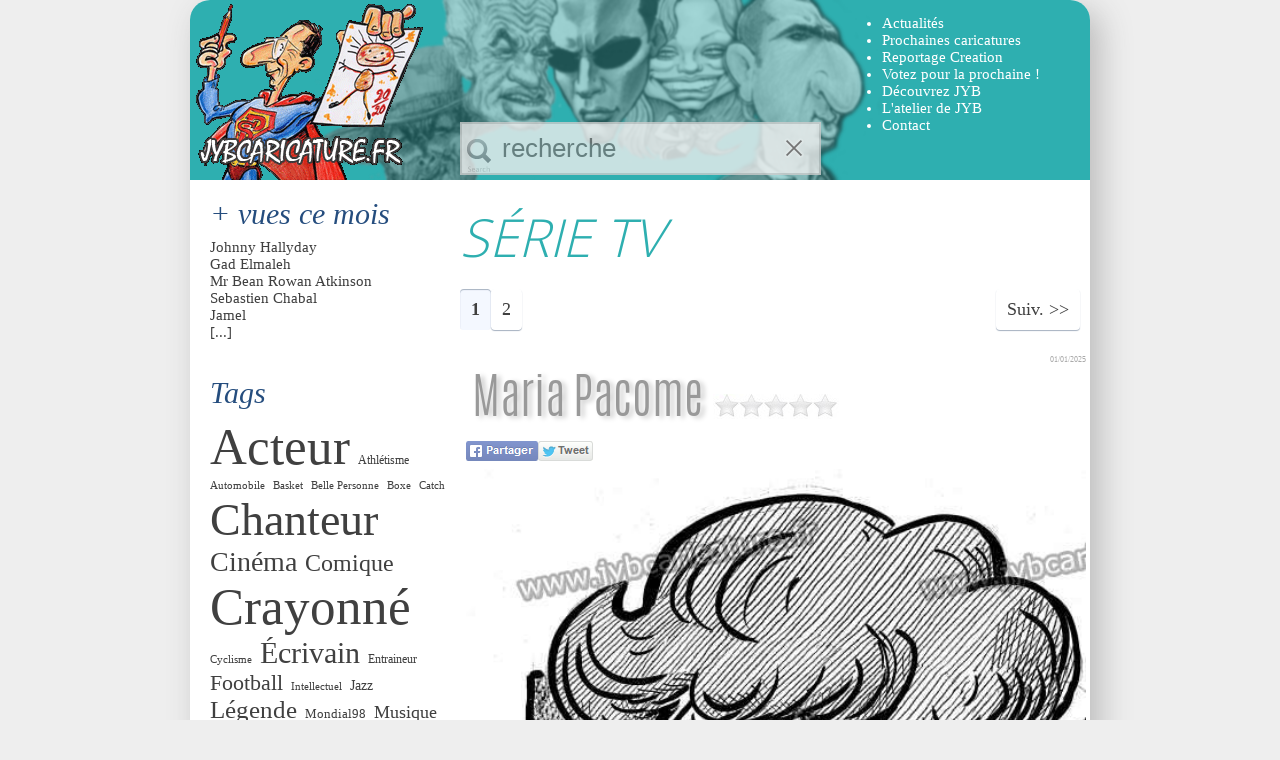

--- FILE ---
content_type: text/html; charset=UTF-8
request_url: https://www.jybcaricature.fr/caricatures_de-serie_tv-37.html
body_size: 9030
content:
<!DOCTYPE html>
<html lang="fr">
<head>
    <meta name="google-site-verification" content="kVaYD_VYWdEONk5Xxjb5NVO99x-oSLw6CIFS4cjgvwc" />



<meta http-equiv="Content-Type" content="text/html; charset=UTF-8"> 
<meta http-equiv="X-UA-Compatible" content="IE=edge">
<meta name="viewport" content="width=device-width, initial-scale=1">

<title>TAG Série_TV par JYB</title>
<meta name="title" content="TAG Série_TV par JYB" >
<meta name="description" content="Toutes les caricatures de Série_TV par JYB" >
<meta name="keywords" content="caricature,star ,Série_TV,Maria Pacome,Mimie Mathy,Michel Cymes,Audrey Fleurot,Roger Hanin,Pamela Anderson,Siska - Peter Kremer,Xfiles Portrait Duchovny Anderson,Benedict Cumberbatch,Pierre Mondy,Chuck Norris (dieu),Jessica Alba,Dr House Hugh Laurie,Samantha Oups !,Columbo Peter Falk" >

<meta property="og:locale" content="fr_fr" />
<meta property="og:title" content="TAG Série_TV par JYB" />
<meta property="og:description" content="Toutes les caricatures de Série_TV par JYB" />
<meta property="og:image" content="https://jybcaricature.fr/images/logo.png" />


<link rel="stylesheet" type="text/css" href="style.css">

<link rel="stylesheet"  type="text/css" media="screen and (max-width: 900px)" href="/css/style_mobile.css" />
<link rel="shortcut icon" href="/favicon.png" >
<script type="text/javascript" src="https://code.jquery.com/jquery-2.1.4.min.js" ></script>

<script type="application/ld+json">
{
   "@context": "http://schema.org",
   "@type": "WebSite",
   "url": "https://wwwjybcaricature.fr/",
   "potentialAction": {
     "@type": "SearchAction",
     "target": "https://wwwjybcaricature.fr/search.php?q={search_term_string}",
     "query-input": "required name=search_term_string"
   }
}
</script>



</head>
<body>
    <!--  meta google search -->
  <script type="application/ld+json">
    {
      "@context": "http://schema.org",
      "@type": "Organization",
      "url": "https://www.jybcaricature.fr",
      "logo": "https://www.jybcaricature.fr/images/logo.png"
    }
</script>
	
<div id="page">
<header id="top">

<div class="logosite_mobile" onclick="toggleMenu()">
	
</div>
<div id="logosite">
        <a href="https://www.jybcaricature.fr/">
        <img src="images/logo.png" data-skin="" alt="site logo"/></a>
</div>
<div id="milieu">
<div id="defil"></div>
	
		        <input type="text" class="searchinput" id="search" onfocus="searchBarFocus(this,{mode:'header'})" placeholder="recherche" onblur="searchBarBlur(this,{mode:'header'})" data-tooltipdiv="search_result" value=""/>
        <img class='search_clear' src="images/clear_search.png" onclick="search_clear({mode:'header'})" alt="search"/>
		    <!--    <script>
  (function() {
    var cx = '003768704802860198645:zddsaoxn6ec';
    var gcse = document.createElement('script');
    gcse.type = 'text/javascript';
    gcse.async = true;
    gcse.src = (document.location.protocol == 'https:' ? 'https:' : 'http:') +
        '//www.google.com/cse/cse.js?cx=' + cx;
    var s = document.getElementsByTagName('script')[0];
    s.parentNode.insertBefore(gcse, s);
  })();
</script>
<gcse:search></gcse:search> -->
</div>
<nav id="listeArctiles">
        <ul>
         <li><a href="actualite.php" title="les actus du site">Actualités</a></li>
<li><a href="prochaines.php" title="découvrez quelles seront les prochaines caricatures">Prochaines caricatures</a></li>
<li><a href="creation.php" title="Suivez pas à pas la naissance d une caricature. JYB y détaille les étapes de la gestation du plus belge des chanteurs français.">Reportage Creation</a></li>
<li><a href="souhait.php" title="Proposez à JYB la star que vous rêvez de voir sur le site.">Votez pour la prochaine !</a></li>
<li><a href="quiquicest.php" title="JYB, sa vie son oeuvre, la biographique de JYB par JYB">Découvrez JYB</a></li>
<li><a href="atelier.php" title="Visite guidée dans l'atelier de JYB pour découvrir l'antre de l'artiste, ses outils, ses techniques,secrètes.">L'atelier de JYB</a></li>
<li><a href="contact.php" title="Contactez JYB ou Nébaff">Contact</a></li>
        </ul>
</nav>
</header> <!-- top -->
<div id="search_result" style="display:none">
Entrez votre recherche <a class='plusoption' href='search.php?q='>Plus d'options</a></div>
<div id="left_opaque" onclick="toggleMenu()">
</div>
<aside id="left">

<div class="logosite_mobile" onclick="toggleMenu()">
	
</div>
<div class="mobile lien_accueil">
	<a href="index.php">ACCUEIL</a>
</div>
<div class='bloc plusvue_bloc'><div class='bloc_header plusvue_header'><a href="les_plus_vues_ce_mois.php">+ vues ce mois </a></div><a class=lien_stats title="8779 vues ce mois" href="les_plus_vues_ce_mois.php#cari_69">Johnny Hallyday</a><a class=lien_stats title="7750 vues ce mois" href="les_plus_vues_ce_mois.php#cari_143">Gad Elmaleh</a><a class=lien_stats title="6625 vues ce mois" href="les_plus_vues_ce_mois.php#cari_54">Mr Bean Rowan Atkinson</a><a class=lien_stats title="6590 vues ce mois" href="les_plus_vues_ce_mois.php#cari_252">Sebastien Chabal</a><a class=lien_stats title="6441 vues ce mois" href="les_plus_vues_ce_mois.php#cari_50">Jamel </a><a href="les_plus_vues_ce_mois.php">[...]</a></div><nav class='bloc tag_bloc'>
<div class='bloc_header tag_header'>Tags</div>
<span class='untag'>
<a title="202 caricatures " href="https://www.jybcaricature.fr/caricatures_de-acteur-4.html">
<span style="font-size:51px">Acteur</span>
</a>
</span><!-- fin untag -->
<span class='untag'>
<a title="7 caricatures " href="https://www.jybcaricature.fr/caricatures_de-athletisme-32.html">
<span style="font-size:12px">Athlétisme</span>
</a>
</span><!-- fin untag -->
<span class='untag'>
<a title="2 caricatures " href="https://www.jybcaricature.fr/caricatures_de-automobile-34.html">
<span style="font-size:11px">Automobile</span>
</a>
</span><!-- fin untag -->
<span class='untag'>
<a title="2 caricatures " href="https://www.jybcaricature.fr/caricatures_de-basket-29.html">
<span style="font-size:11px">Basket</span>
</a>
</span><!-- fin untag -->
<span class='untag'>
<a title="5 caricatures " href="https://www.jybcaricature.fr/caricatures_de-belle_personne-40.html">
<span style="font-size:11px">Belle Personne</span>
</a>
</span><!-- fin untag -->
<span class='untag'>
<a title="3 caricatures " href="https://www.jybcaricature.fr/caricatures_de-boxe-33.html">
<span style="font-size:11px">Boxe</span>
</a>
</span><!-- fin untag -->
<span class='untag'>
<a title="5 caricatures " href="https://www.jybcaricature.fr/caricatures_de-catch-19.html">
<span style="font-size:11px">Catch</span>
</a>
</span><!-- fin untag -->
<span class='untag'>
<a title="145 caricatures " href="https://www.jybcaricature.fr/caricatures_de-chanteur-3.html">
<span style="font-size:46px">Chanteur</span>
</a>
</span><!-- fin untag -->
<span class='untag'>
<a title="71 caricatures " href="https://www.jybcaricature.fr/caricatures_de-cinema-27.html">
<span style="font-size:28px">Cinéma</span>
</a>
</span><!-- fin untag -->
<span class='untag'>
<a title="54 caricatures " href="https://www.jybcaricature.fr/caricatures_de-comique-2.html">
<span style="font-size:24px">Comique</span>
</a>
</span><!-- fin untag -->
<span class='untag'>
<a title="255 caricatures " href="https://www.jybcaricature.fr/caricatures_de-crayonne-13.html">
<span style="font-size:51px">Crayonné</span>
</a>
</span><!-- fin untag -->
<span class='untag'>
<a title="3 caricatures " href="https://www.jybcaricature.fr/caricatures_de-cyclisme-31.html">
<span style="font-size:11px">Cyclisme</span>
</a>
</span><!-- fin untag -->
<span class='untag'>
<a title="81 caricatures " href="https://www.jybcaricature.fr/caricatures_de-ecrivain-25.html">
<span style="font-size:30px">Écrivain</span>
</a>
</span><!-- fin untag -->
<span class='untag'>
<a title="8 caricatures " href="https://www.jybcaricature.fr/caricatures_de-entraineur-39.html">
<span style="font-size:12px">Entraineur</span>
</a>
</span><!-- fin untag -->
<span class='untag'>
<a title="47 caricatures " href="https://www.jybcaricature.fr/caricatures_de-football-5.html">
<span style="font-size:22px">Football</span>
</a>
</span><!-- fin untag -->
<span class='untag'>
<a title="2 caricatures " href="https://www.jybcaricature.fr/caricatures_de-intellectuel-15.html">
<span style="font-size:11px">Intellectuel</span>
</a>
</span><!-- fin untag -->
<span class='untag'>
<a title="16 caricatures " href="https://www.jybcaricature.fr/caricatures_de-jazz-6.html">
<span style="font-size:14px">Jazz</span>
</a>
</span><!-- fin untag -->
<span class='untag'>
<a title="60 caricatures " href="https://www.jybcaricature.fr/caricatures_de-legende-12.html">
<span style="font-size:25px">Légende</span>
</a>
</span><!-- fin untag -->
<span class='untag'>
<a title="13 caricatures " href="https://www.jybcaricature.fr/caricatures_de-mondial98-7.html">
<span style="font-size:13px">Mondial98</span>
</a>
</span><!-- fin untag -->
<span class='untag'>
<a title="30 caricatures " href="https://www.jybcaricature.fr/caricatures_de-musique-41.html">
<span style="font-size:18px">Musique</span>
</a>
</span><!-- fin untag -->
<span class='untag'>
<a title="4 caricatures " href="https://www.jybcaricature.fr/caricatures_de-nos_amis_du_quebec-17.html">
<span style="font-size:11px">Nos Amis du Quebec</span>
</a>
</span><!-- fin untag -->
<span class='untag'>
<a title="7 caricatures " href="https://www.jybcaricature.fr/caricatures_de-peinture-10.html">
<span style="font-size:12px">Peinture</span>
</a>
</span><!-- fin untag -->
<span class='untag'>
<a title="21 caricatures " href="https://www.jybcaricature.fr/caricatures_de-personnalite-18.html">
<span style="font-size:15px">Personnalité</span>
</a>
</span><!-- fin untag -->
<span class='untag'>
<a title="12 caricatures " href="https://www.jybcaricature.fr/caricatures_de-politique-35.html">
<span style="font-size:13px">Politique</span>
</a>
</span><!-- fin untag -->
<span class='untag'>
<a title="27 caricatures " href="https://www.jybcaricature.fr/caricatures_de-rugby-1.html">
<span style="font-size:17px">Rugby</span>
</a>
</span><!-- fin untag -->
<span class='untag'>
<a title="4 caricatures " href="https://www.jybcaricature.fr/caricatures_de-scientifique-36.html">
<span style="font-size:11px">Scientifique</span>
</a>
</span><!-- fin untag -->
<span class='untag'>
<a title="8 caricatures " href="https://www.jybcaricature.fr/caricatures_de-sculpture-42.html">
<span style="font-size:12px">Sculpture</span>
</a>
</span><!-- fin untag -->
<span class='untag'>
<a title="21 caricatures " href="https://www.jybcaricature.fr/caricatures_de-serie_tv-37.html">
<span style="font-size:15px">Série TV</span>
</a>
</span><!-- fin untag -->
<span class='untag'>
<a title="44 caricatures " href="https://www.jybcaricature.fr/caricatures_de-sportif-28.html">
<span style="font-size:21px">Sportif</span>
</a>
</span><!-- fin untag -->
<span class='untag'>
<a title="3 caricatures " href="https://www.jybcaricature.fr/caricatures_de-tele_realite-26.html">
<span style="font-size:11px">Télé Réalité</span>
</a>
</span><!-- fin untag -->
<span class='untag'>
<a title="13 caricatures " href="https://www.jybcaricature.fr/caricatures_de-tennis-20.html">
<span style="font-size:13px">Tennis</span>
</a>
</span><!-- fin untag -->
<span class='untag'>
<a title="9 caricatures " href="https://www.jybcaricature.fr/caricatures_de-theatre-38.html">
<span style="font-size:12px">Théatre</span>
</a>
</span><!-- fin untag -->
<span class='untag'>
<a title="6 caricatures " href="https://www.jybcaricature.fr/caricatures_de-top_tendance-14.html">
<span style="font-size:12px">Top TENDANCE</span>
</a>
</span><!-- fin untag -->
<span class='untag'>
<a title="4 caricatures " href="https://www.jybcaricature.fr/caricatures_de-vieillerie-11.html">
<span style="font-size:11px">Vieillerie</span>
</a>
</span><!-- fin untag -->
<span class='untag'>
<a title="25 caricatures " href="https://www.jybcaricature.fr/caricatures_de-western-22.html">
<span style="font-size:16px">Western</span>
</a>
</span><!-- fin untag -->
</nav>
<nav class='bloc aupif_bloc'>
<div class=bloc_header>Au Pif </div>
<a href='https://www.jybcaricature.fr/caricature-twilight_pattinson_stewart-315.html'><img alt="twilight_pattinson_stewart" src='../thumb/twilight_pattinson_stewart_small.jpg' width='230' /></a></nav><nav class='bloc comm_bloc'>
<div class='bloc_header comm_header'>Commentaires r&#233;cents</div>
<div class=comm_cartouche>
<div class=comm_auteur>#nebaff sur </div>
<div class=comm_nomcari><a href='https://www.jybcaricature.fr/caricature-brahim_asloum-44.html'>Brahim Asloum</a></div>
<div class=comm_texte>j&#039;adore !</div>
<div class=comm_date>27/05/2025</div>
</div>
<div class=comm_cartouche>
<div class=comm_auteur>phil  sur </div>
<div class=comm_nomcari><a href='https://www.jybcaricature.fr/caricature-daniel_balavoine-456.html'>Daniel Balavoine</a></div>
<div class=comm_texte>super</div>
<div class=comm_date>14/12/2024</div>
</div>
<div class=comm_cartouche>
<div class=comm_auteur>Lola sur </div>
<div class=comm_nomcari><a href='https://www.jybcaricature.fr/caricature-renaud-86.html'>Renaud</a></div>
<div class=comm_texte>Très belle Caricature.
Mais je cherche le lien avec le panneau et la flèche ? </div>
<div class=comm_date>25/12/2020</div>
</div>
</nav>
<div class='bloc newsletter_bloc'><div class=plusvue_header>News Letter</div>
<input type='text' id='newslettermail' value='email' onfocus="if(this.value=='email') this.value=''" onblur="if(this.value=='') this.value='email'"/>
<button onclick='news_letter_abonnement()'>Ajouter</button><button onclick='news_letter_desabonnement()'>Retirer</button>
</div></aside><!-- left -->
<section id="main">
<h1 class='titre_page'>Série TV</h1><nav class='pagination'><a class='unepage active' href='https://www.jybcaricature.fr/caricatures_de-tag-37--0.html' >1</a>
<a class='unepage inactive' href='https://www.jybcaricature.fr/caricatures_de-tag-37--15.html'  rel='next' >2</a>
<a rel='next' class='unepage prochainepage' href='https://www.jybcaricature.fr/caricatures_de-tag-37--15.html'>Suiv.</a>
</nav>
<article id='cari_758' ><div class='cari_cartouche'><h2 class='cari_nom'><a href='https://www.jybcaricature.fr/caricature-maria_pacome-758.html'>Maria Pacome</a></h2>
<div class='cari_note_bloc cari_note_sansnote' data-note=0 data-initial_class='cari_note_bloc cari_note_sansnote' onmouseout='cari_note_out(this)' title='Cliquez pour voter (note actuelle : 0/ 20)'>
<div class='cari_note_etoile' onmouseover="cari_note_over(this,'1')" onclick="cari_note_vote(this,'758','1')"></div><div class='cari_note_etoile' onmouseover="cari_note_over(this,'2')" onclick="cari_note_vote(this,'758','2')"></div><div class='cari_note_etoile' onmouseover="cari_note_over(this,'3')" onclick="cari_note_vote(this,'758','3')"></div><div class='cari_note_etoile' onmouseover="cari_note_over(this,'4')" onclick="cari_note_vote(this,'758','4')"></div><div class='cari_note_etoile' onmouseover="cari_note_over(this,'5')" onclick="cari_note_vote(this,'758','5')"></div></div>
<div class='cari_date'>01/01/2025</div>
<div class='cari_social_tags'><a href="#" onclick="fbs_click('https://www.jybcaricature.fr/caricature-maria_pacome-758.html')" class='pluginShareButtonLink'><img alt="partage facebook" src='images/partage_facebook.gif'/></a><a href="#" class='pluginShareButtonLink' onclick="twit_click('https://www.jybcaricature.fr/caricature-maria_pacome-758.html')" ><img alt="partage twitter" src='images/partage_twitter.gif'/></a> <a class='untag' title=' caricatures' href='https://www.jybcaricature.fr/?debut='></a>
</div>
<div class=cari_image><img data-width='0' data-height='0 'class="cari_index" alt="maria_pacome" title="caricature de Maria Pacome" src="../caricatures/maria_pacome.jpg" data-baseImage='maria_pacome' /></div>
<div class=cari_action>
<div class='cari_com_titre'>Commentaires</div><div id="ajoutcom_758" class='bouton_ajout_com'><button onclick="affiche_ajout_commentaire('ajoutcom_758', 758 )">0 commentaire(s) &nbsp;Ajouter</button></div><!-- fin ajoutcom -->
<div class="comm_bloc_cari" id='commentaire_758'></div>
<script type="text/javascript">
$("#cari_758").mouseover(function(){affiche_commentaires("#commentaire_758",758)});
</script>
</div></div><!-- fin subcls -->
</article><!-- fin cls-->
<article id='cari_53' ><div class='cari_cartouche'><h2 class='cari_nom'><a href='https://www.jybcaricature.fr/caricature-mimie_mathy-53.html'>Mimie Mathy</a></h2>
<div class='cari_note_bloc cari_note_3' data-note=16 data-initial_class='cari_note_bloc cari_note_3' onmouseout='cari_note_out(this)' title='Cliquez pour voter (note actuelle : 16/ 20)'>
<div class='cari_note_etoile' onmouseover="cari_note_over(this,'1')" onclick="cari_note_vote(this,'53','1')"></div><div class='cari_note_etoile' onmouseover="cari_note_over(this,'2')" onclick="cari_note_vote(this,'53','2')"></div><div class='cari_note_etoile' onmouseover="cari_note_over(this,'3')" onclick="cari_note_vote(this,'53','3')"></div><div class='cari_note_etoile' onmouseover="cari_note_over(this,'4')" onclick="cari_note_vote(this,'53','4')"></div><div class='cari_note_etoile' onmouseover="cari_note_over(this,'5')" onclick="cari_note_vote(this,'53','5')"></div></div>
<div class='cari_date'>01/12/2018</div>
<div class='cari_social_tags'><a href="#" onclick="fbs_click('https://www.jybcaricature.fr/caricature-mimie_mathy-53.html')" class='pluginShareButtonLink'><img alt="partage facebook" src='images/partage_facebook.gif'/></a><a href="#" class='pluginShareButtonLink' onclick="twit_click('https://www.jybcaricature.fr/caricature-mimie_mathy-53.html')" ><img alt="partage twitter" src='images/partage_twitter.gif'/></a> <a class='untag' title='54 caricatures' href='https://www.jybcaricature.fr/caricatures_de-comique-2.html'>Comique</a>
<a class='untag' title='202 caricatures' href='https://www.jybcaricature.fr/caricatures_de-acteur-4.html'>Acteur</a>
<a class='untag' title='21 caricatures' href='https://www.jybcaricature.fr/caricatures_de-serie_tv-37.html'>Série_TV</a>
</div>
<div class=cari_image><img data-width='500' data-height='707 'class="cari_index" alt="mimie_mathy" title="caricature de Mimie Mathy" src="../caricatures/mimie_mathy.jpg" data-baseImage='mimie_mathy' /></div>
<span class='cari_texte'>JYB : (Mise à jour en déc 2013) Nulle volonté de me moquer. Au contraire. Je voulais exprimer son charisme tonique et positif. Mes caricatures ayant des petits corps, la difficulté fut de suggérer un corps petit.</span>
<div class=cari_action>
<div class='cari_com_titre'>Commentaires</div><div id="ajoutcom_53" class='bouton_ajout_com'><button onclick="affiche_ajout_commentaire('ajoutcom_53', 53 )">17 commentaire(s) &nbsp;Ajouter</button></div><!-- fin ajoutcom -->
<div class="comm_bloc_cari" id='commentaire_53'></div>
<script type="text/javascript">
$("#cari_53").mouseover(function(){affiche_commentaires("#commentaire_53",53)});
</script>
</div></div><!-- fin subcls -->
</article><!-- fin cls-->
<article id='cari_484' ><div class='cari_cartouche'><h2 class='cari_nom'><a href='https://www.jybcaricature.fr/caricature-michel_cymes-484.html'>Michel Cymes</a></h2>
<div class='cari_note_bloc cari_note_2' data-note=10 data-initial_class='cari_note_bloc cari_note_2' onmouseout='cari_note_out(this)' title='Cliquez pour voter (note actuelle : 10/ 20)'>
<div class='cari_note_etoile' onmouseover="cari_note_over(this,'1')" onclick="cari_note_vote(this,'484','1')"></div><div class='cari_note_etoile' onmouseover="cari_note_over(this,'2')" onclick="cari_note_vote(this,'484','2')"></div><div class='cari_note_etoile' onmouseover="cari_note_over(this,'3')" onclick="cari_note_vote(this,'484','3')"></div><div class='cari_note_etoile' onmouseover="cari_note_over(this,'4')" onclick="cari_note_vote(this,'484','4')"></div><div class='cari_note_etoile' onmouseover="cari_note_over(this,'5')" onclick="cari_note_vote(this,'484','5')"></div></div>
<div class='cari_date'>01/11/2016</div>
<div class='cari_social_tags'><a href="#" onclick="fbs_click('https://www.jybcaricature.fr/caricature-michel_cymes-484.html')" class='pluginShareButtonLink'><img alt="partage facebook" src='images/partage_facebook.gif'/></a><a href="#" class='pluginShareButtonLink' onclick="twit_click('https://www.jybcaricature.fr/caricature-michel_cymes-484.html')" ><img alt="partage twitter" src='images/partage_twitter.gif'/></a> <a class='untag' title='255 caricatures' href='https://www.jybcaricature.fr/caricatures_de-crayonne-13.html'>Crayonné</a>
<a class='untag' title='21 caricatures' href='https://www.jybcaricature.fr/caricatures_de-serie_tv-37.html'>Série_TV</a>
</div>
<div class=cari_image><img data-width='550' data-height='774 'class="cari_index" alt="michel_cymes" title="caricature de Michel Cymes" src="../caricatures/michel_cymes.jpg" data-baseImage='michel_cymes' /></div>
<div class=cari_action>
<div class='cari_com_titre'>Commentaires</div><div id="ajoutcom_484" class='bouton_ajout_com'><button onclick="affiche_ajout_commentaire('ajoutcom_484', 484 )">0 commentaire(s) &nbsp;Ajouter</button></div><!-- fin ajoutcom -->
<div class="comm_bloc_cari" id='commentaire_484'></div>
<script type="text/javascript">
$("#cari_484").mouseover(function(){affiche_commentaires("#commentaire_484",484)});
</script>
</div></div><!-- fin subcls -->
</article><!-- fin cls-->
<article id='cari_469' ><div class='cari_cartouche'><h2 class='cari_nom'><a href='https://www.jybcaricature.fr/caricature-audrey_fleurot-469.html'>Audrey Fleurot</a></h2>
<div class='cari_note_bloc cari_note_2' data-note=9 data-initial_class='cari_note_bloc cari_note_2' onmouseout='cari_note_out(this)' title='Cliquez pour voter (note actuelle : 9/ 20)'>
<div class='cari_note_etoile' onmouseover="cari_note_over(this,'1')" onclick="cari_note_vote(this,'469','1')"></div><div class='cari_note_etoile' onmouseover="cari_note_over(this,'2')" onclick="cari_note_vote(this,'469','2')"></div><div class='cari_note_etoile' onmouseover="cari_note_over(this,'3')" onclick="cari_note_vote(this,'469','3')"></div><div class='cari_note_etoile' onmouseover="cari_note_over(this,'4')" onclick="cari_note_vote(this,'469','4')"></div><div class='cari_note_etoile' onmouseover="cari_note_over(this,'5')" onclick="cari_note_vote(this,'469','5')"></div></div>
<div class='cari_date'>01/09/2016</div>
<div class='cari_social_tags'><a href="#" onclick="fbs_click('https://www.jybcaricature.fr/caricature-audrey_fleurot-469.html')" class='pluginShareButtonLink'><img alt="partage facebook" src='images/partage_facebook.gif'/></a><a href="#" class='pluginShareButtonLink' onclick="twit_click('https://www.jybcaricature.fr/caricature-audrey_fleurot-469.html')" ><img alt="partage twitter" src='images/partage_twitter.gif'/></a> <a class='untag' title='202 caricatures' href='https://www.jybcaricature.fr/caricatures_de-acteur-4.html'>Acteur</a>
<a class='untag' title='21 caricatures' href='https://www.jybcaricature.fr/caricatures_de-serie_tv-37.html'>Série_TV</a>
</div>
<div class=cari_image><img data-width='550' data-height='784 'class="cari_index" alt="audrey_fleurot" title="caricature de Audrey Fleurot" src="../caricatures/audrey_fleurot.jpg" data-baseImage='audrey_fleurot' /></div>
<div class=cari_action>
<div class='cari_com_titre'>Commentaires</div><div id="ajoutcom_469" class='bouton_ajout_com'><button onclick="affiche_ajout_commentaire('ajoutcom_469', 469 )">0 commentaire(s) &nbsp;Ajouter</button></div><!-- fin ajoutcom -->
<div class="comm_bloc_cari" id='commentaire_469'></div>
<script type="text/javascript">
$("#cari_469").mouseover(function(){affiche_commentaires("#commentaire_469",469)});
</script>
</div></div><!-- fin subcls -->
</article><!-- fin cls-->
<article id='cari_436' ><div class='cari_cartouche'><h2 class='cari_nom'><a href='https://www.jybcaricature.fr/caricature-roger_hanin-436.html'>Roger Hanin</a></h2>
<div class='cari_note_bloc cari_note_2' data-note=10 data-initial_class='cari_note_bloc cari_note_2' onmouseout='cari_note_out(this)' title='Cliquez pour voter (note actuelle : 10/ 20)'>
<div class='cari_note_etoile' onmouseover="cari_note_over(this,'1')" onclick="cari_note_vote(this,'436','1')"></div><div class='cari_note_etoile' onmouseover="cari_note_over(this,'2')" onclick="cari_note_vote(this,'436','2')"></div><div class='cari_note_etoile' onmouseover="cari_note_over(this,'3')" onclick="cari_note_vote(this,'436','3')"></div><div class='cari_note_etoile' onmouseover="cari_note_over(this,'4')" onclick="cari_note_vote(this,'436','4')"></div><div class='cari_note_etoile' onmouseover="cari_note_over(this,'5')" onclick="cari_note_vote(this,'436','5')"></div></div>
<div class='cari_date'>01/10/2015</div>
<div class='cari_social_tags'><a href="#" onclick="fbs_click('https://www.jybcaricature.fr/caricature-roger_hanin-436.html')" class='pluginShareButtonLink'><img alt="partage facebook" src='images/partage_facebook.gif'/></a><a href="#" class='pluginShareButtonLink' onclick="twit_click('https://www.jybcaricature.fr/caricature-roger_hanin-436.html')" ><img alt="partage twitter" src='images/partage_twitter.gif'/></a> <a class='untag' title='202 caricatures' href='https://www.jybcaricature.fr/caricatures_de-acteur-4.html'>Acteur</a>
<a class='untag' title='255 caricatures' href='https://www.jybcaricature.fr/caricatures_de-crayonne-13.html'>Crayonné</a>
<a class='untag' title='21 caricatures' href='https://www.jybcaricature.fr/caricatures_de-serie_tv-37.html'>Série_TV</a>
</div>
<div class=cari_image><img data-width='550' data-height='774 'class="cari_index" alt="roger_hanin" title="caricature de Roger Hanin" src="../caricatures/roger_hanin.jpg" data-baseImage='roger_hanin' /></div>
<div class=cari_action>
<div class='cari_com_titre'>Commentaires</div><div id="ajoutcom_436" class='bouton_ajout_com'><button onclick="affiche_ajout_commentaire('ajoutcom_436', 436 )">0 commentaire(s) &nbsp;Ajouter</button></div><!-- fin ajoutcom -->
<div class="comm_bloc_cari" id='commentaire_436'></div>
<script type="text/javascript">
$("#cari_436").mouseover(function(){affiche_commentaires("#commentaire_436",436)});
</script>
</div></div><!-- fin subcls -->
</article><!-- fin cls-->
<article id='cari_209' ><div class='cari_cartouche'><h2 class='cari_nom'><a href='https://www.jybcaricature.fr/caricature-pamela_anderson-209.html'>Pamela Anderson</a></h2>
<div class='cari_note_bloc cari_note_2' data-note=10 data-initial_class='cari_note_bloc cari_note_2' onmouseout='cari_note_out(this)' title='Cliquez pour voter (note actuelle : 10/ 20)'>
<div class='cari_note_etoile' onmouseover="cari_note_over(this,'1')" onclick="cari_note_vote(this,'209','1')"></div><div class='cari_note_etoile' onmouseover="cari_note_over(this,'2')" onclick="cari_note_vote(this,'209','2')"></div><div class='cari_note_etoile' onmouseover="cari_note_over(this,'3')" onclick="cari_note_vote(this,'209','3')"></div><div class='cari_note_etoile' onmouseover="cari_note_over(this,'4')" onclick="cari_note_vote(this,'209','4')"></div><div class='cari_note_etoile' onmouseover="cari_note_over(this,'5')" onclick="cari_note_vote(this,'209','5')"></div></div>
<div class='cari_date'>01/12/2013</div>
<div class='cari_social_tags'><a href="#" onclick="fbs_click('https://www.jybcaricature.fr/caricature-pamela_anderson-209.html')" class='pluginShareButtonLink'><img alt="partage facebook" src='images/partage_facebook.gif'/></a><a href="#" class='pluginShareButtonLink' onclick="twit_click('https://www.jybcaricature.fr/caricature-pamela_anderson-209.html')" ><img alt="partage twitter" src='images/partage_twitter.gif'/></a> <span class='cari_essais' onclick='$("#cari_209 div.cari_essai_bloc").slideToggle()'><img alt="essais" src='../images/essais.gif' style="position:relative;top:6px"/>1</span>
<a class='untag' title='202 caricatures' href='https://www.jybcaricature.fr/caricatures_de-acteur-4.html'>Acteur</a>
<a class='untag' title='21 caricatures' href='https://www.jybcaricature.fr/caricatures_de-serie_tv-37.html'>Série_TV</a>
</div>
<div class='cari_essai_bloc' style='display: none;'><div class='unepage cari_essai_num' onmouseover="cari_affiche_unessai('209',1)">1</div>
<div class='unepage cari_essai_num' onmouseover="cari_affiche_unessai('209')">FINAL</div>
</div><!-- fin div essais -->
<div class=cari_image><img data-width='500' data-height='707 'class="cari_index" alt="pamela_anderson" title="caricature de Pamela Anderson" src="../caricatures/pamela_anderson.jpg" data-baseImage='pamela_anderson' /></div>
<div class=cari_action>
<div class='cari_com_titre'>Commentaires</div><div id="ajoutcom_209" class='bouton_ajout_com'><button onclick="affiche_ajout_commentaire('ajoutcom_209', 209 )">3 commentaire(s) &nbsp;Ajouter</button></div><!-- fin ajoutcom -->
<div class="comm_bloc_cari" id='commentaire_209'></div>
<script type="text/javascript">
$("#cari_209").mouseover(function(){affiche_commentaires("#commentaire_209",209)});
</script>
</div></div><!-- fin subcls -->
</article><!-- fin cls-->
<article id='cari_409' ><div class='cari_cartouche'><h2 class='cari_nom'><a href='https://www.jybcaricature.fr/caricature-siska__peter_kremer-409.html'>Siska - Peter Kremer</a></h2>
<div class='cari_note_bloc cari_note_1' data-note=4 data-initial_class='cari_note_bloc cari_note_1' onmouseout='cari_note_out(this)' title='Cliquez pour voter (note actuelle : 4/ 20)'>
<div class='cari_note_etoile' onmouseover="cari_note_over(this,'1')" onclick="cari_note_vote(this,'409','1')"></div><div class='cari_note_etoile' onmouseover="cari_note_over(this,'2')" onclick="cari_note_vote(this,'409','2')"></div><div class='cari_note_etoile' onmouseover="cari_note_over(this,'3')" onclick="cari_note_vote(this,'409','3')"></div><div class='cari_note_etoile' onmouseover="cari_note_over(this,'4')" onclick="cari_note_vote(this,'409','4')"></div><div class='cari_note_etoile' onmouseover="cari_note_over(this,'5')" onclick="cari_note_vote(this,'409','5')"></div></div>
<div class='cari_date'>01/12/2013</div>
<div class='cari_social_tags'><a href="#" onclick="fbs_click('https://www.jybcaricature.fr/caricature-siska__peter_kremer-409.html')" class='pluginShareButtonLink'><img alt="partage facebook" src='images/partage_facebook.gif'/></a><a href="#" class='pluginShareButtonLink' onclick="twit_click('https://www.jybcaricature.fr/caricature-siska__peter_kremer-409.html')" ><img alt="partage twitter" src='images/partage_twitter.gif'/></a> <a class='untag' title='202 caricatures' href='https://www.jybcaricature.fr/caricatures_de-acteur-4.html'>Acteur</a>
<a class='untag' title='255 caricatures' href='https://www.jybcaricature.fr/caricatures_de-crayonne-13.html'>Crayonné</a>
<a class='untag' title='21 caricatures' href='https://www.jybcaricature.fr/caricatures_de-serie_tv-37.html'>Série_TV</a>
</div>
<div class=cari_image><img data-width='500' data-height='721 'class="cari_index" alt="siska_peter_kremer" title="caricature de Siska - Peter Kremer" src="../caricatures/siska_peter_kremer.jpg" data-baseImage='siska_peter_kremer' /></div>
<div class=cari_action>
<div class='cari_com_titre'>Commentaires</div><div id="ajoutcom_409" class='bouton_ajout_com'><button onclick="affiche_ajout_commentaire('ajoutcom_409', 409 )">0 commentaire(s) &nbsp;Ajouter</button></div><!-- fin ajoutcom -->
<div class="comm_bloc_cari" id='commentaire_409'></div>
<script type="text/javascript">
$("#cari_409").mouseover(function(){affiche_commentaires("#commentaire_409",409)});
</script>
</div></div><!-- fin subcls -->
</article><!-- fin cls-->
<article id='cari_410' ><div class='cari_cartouche'><h2 class='cari_nom'><a href='https://www.jybcaricature.fr/caricature-xfiles_portrait_duchovny_anderson-410.html'>Xfiles Portrait Duchovny Anderson</a></h2>
<div class='cari_note_bloc cari_note_2' data-note=8 data-initial_class='cari_note_bloc cari_note_2' onmouseout='cari_note_out(this)' title='Cliquez pour voter (note actuelle : 8/ 20)'>
<div class='cari_note_etoile' onmouseover="cari_note_over(this,'1')" onclick="cari_note_vote(this,'410','1')"></div><div class='cari_note_etoile' onmouseover="cari_note_over(this,'2')" onclick="cari_note_vote(this,'410','2')"></div><div class='cari_note_etoile' onmouseover="cari_note_over(this,'3')" onclick="cari_note_vote(this,'410','3')"></div><div class='cari_note_etoile' onmouseover="cari_note_over(this,'4')" onclick="cari_note_vote(this,'410','4')"></div><div class='cari_note_etoile' onmouseover="cari_note_over(this,'5')" onclick="cari_note_vote(this,'410','5')"></div></div>
<div class='cari_date'>01/12/2013</div>
<div class='cari_social_tags'><a href="#" onclick="fbs_click('https://www.jybcaricature.fr/caricature-xfiles_portrait_duchovny_anderson-410.html')" class='pluginShareButtonLink'><img alt="partage facebook" src='images/partage_facebook.gif'/></a><a href="#" class='pluginShareButtonLink' onclick="twit_click('https://www.jybcaricature.fr/caricature-xfiles_portrait_duchovny_anderson-410.html')" ><img alt="partage twitter" src='images/partage_twitter.gif'/></a> <a class='untag' title='202 caricatures' href='https://www.jybcaricature.fr/caricatures_de-acteur-4.html'>Acteur</a>
<a class='untag' title='21 caricatures' href='https://www.jybcaricature.fr/caricatures_de-serie_tv-37.html'>Série_TV</a>
</div>
<div class=cari_image><img data-width='500' data-height='693 'class="cari_index" alt="xfiles_portrait" title="caricature de Xfiles Portrait Duchovny Anderson" src="../caricatures/xfiles_portrait.jpg" data-baseImage='xfiles_portrait' /></div>
<div class=cari_action>
<div class='cari_com_titre'>Commentaires</div><div id="ajoutcom_410" class='bouton_ajout_com'><button onclick="affiche_ajout_commentaire('ajoutcom_410', 410 )">0 commentaire(s) &nbsp;Ajouter</button></div><!-- fin ajoutcom -->
<div class="comm_bloc_cari" id='commentaire_410'></div>
<script type="text/javascript">
$("#cari_410").mouseover(function(){affiche_commentaires("#commentaire_410",410)});
</script>
</div></div><!-- fin subcls -->
</article><!-- fin cls-->
<article id='cari_362' ><div class='cari_cartouche'><h2 class='cari_nom'><a href='https://www.jybcaricature.fr/caricature-benedict_cumberbatch-362.html'>Benedict Cumberbatch</a></h2>
<div class='cari_note_bloc cari_note_2' data-note=12 data-initial_class='cari_note_bloc cari_note_2' onmouseout='cari_note_out(this)' title='Cliquez pour voter (note actuelle : 12/ 20)'>
<div class='cari_note_etoile' onmouseover="cari_note_over(this,'1')" onclick="cari_note_vote(this,'362','1')"></div><div class='cari_note_etoile' onmouseover="cari_note_over(this,'2')" onclick="cari_note_vote(this,'362','2')"></div><div class='cari_note_etoile' onmouseover="cari_note_over(this,'3')" onclick="cari_note_vote(this,'362','3')"></div><div class='cari_note_etoile' onmouseover="cari_note_over(this,'4')" onclick="cari_note_vote(this,'362','4')"></div><div class='cari_note_etoile' onmouseover="cari_note_over(this,'5')" onclick="cari_note_vote(this,'362','5')"></div></div>
<div class='cari_date'>01/01/2013</div>
<div class='cari_social_tags'><a href="#" onclick="fbs_click('https://www.jybcaricature.fr/caricature-benedict_cumberbatch-362.html')" class='pluginShareButtonLink'><img alt="partage facebook" src='images/partage_facebook.gif'/></a><a href="#" class='pluginShareButtonLink' onclick="twit_click('https://www.jybcaricature.fr/caricature-benedict_cumberbatch-362.html')" ><img alt="partage twitter" src='images/partage_twitter.gif'/></a> <span class='cari_essais' onclick='$("#cari_362 div.cari_essai_bloc").slideToggle()'><img alt="essais" src='../images/essais.gif' style="position:relative;top:6px"/>11</span>
<a class='untag' title='202 caricatures' href='https://www.jybcaricature.fr/caricatures_de-acteur-4.html'>Acteur</a>
<a class='untag' title='21 caricatures' href='https://www.jybcaricature.fr/caricatures_de-serie_tv-37.html'>Série_TV</a>
</div>
<div class='cari_essai_bloc' style='display: none;'><div class='unepage cari_essai_num' onmouseover="cari_affiche_unessai('362',1)">1</div>
<div class='unepage cari_essai_num' onmouseover="cari_affiche_unessai('362',2)">2</div>
<div class='unepage cari_essai_num' onmouseover="cari_affiche_unessai('362',3)">3</div>
<div class='unepage cari_essai_num' onmouseover="cari_affiche_unessai('362',4)">4</div>
<div class='unepage cari_essai_num' onmouseover="cari_affiche_unessai('362',5)">5</div>
<div class='unepage cari_essai_num' onmouseover="cari_affiche_unessai('362',6)">6</div>
<div class='unepage cari_essai_num' onmouseover="cari_affiche_unessai('362',7)">7</div>
<div class='unepage cari_essai_num' onmouseover="cari_affiche_unessai('362',8)">8</div>
<div class='unepage cari_essai_num' onmouseover="cari_affiche_unessai('362',9)">9</div>
<div class='unepage cari_essai_num' onmouseover="cari_affiche_unessai('362',10)">10</div>
<div class='unepage cari_essai_num' onmouseover="cari_affiche_unessai('362',11)">11</div>
<div class='unepage cari_essai_num' onmouseover="cari_affiche_unessai('362')">FINAL</div>
</div><!-- fin div essais -->
<div class=cari_image><img data-width='550' data-height='777 'class="cari_index" alt="benedict_cumberbatch" title="caricature de Benedict Cumberbatch" src="../caricatures/benedict_cumberbatch.jpg" data-baseImage='benedict_cumberbatch' /></div>
<span class='cari_cedicace'>Dedicace : pour fabien qui me l&#39;a tant demand&eacute;</span></br>
<div class=cari_action>
<div class='cari_com_titre'>Commentaires</div><div id="ajoutcom_362" class='bouton_ajout_com'><button onclick="affiche_ajout_commentaire('ajoutcom_362', 362 )">0 commentaire(s) &nbsp;Ajouter</button></div><!-- fin ajoutcom -->
<div class="comm_bloc_cari" id='commentaire_362'></div>
<script type="text/javascript">
$("#cari_362").mouseover(function(){affiche_commentaires("#commentaire_362",362)});
</script>
</div></div><!-- fin subcls -->
</article><!-- fin cls-->
<article id='cari_245' ><div class='cari_cartouche'><h2 class='cari_nom'><a href='https://www.jybcaricature.fr/caricature-pierre_mondy-245.html'>Pierre Mondy</a></h2>
<div class='cari_note_bloc cari_note_3' data-note=13 data-initial_class='cari_note_bloc cari_note_3' onmouseout='cari_note_out(this)' title='Cliquez pour voter (note actuelle : 13/ 20)'>
<div class='cari_note_etoile' onmouseover="cari_note_over(this,'1')" onclick="cari_note_vote(this,'245','1')"></div><div class='cari_note_etoile' onmouseover="cari_note_over(this,'2')" onclick="cari_note_vote(this,'245','2')"></div><div class='cari_note_etoile' onmouseover="cari_note_over(this,'3')" onclick="cari_note_vote(this,'245','3')"></div><div class='cari_note_etoile' onmouseover="cari_note_over(this,'4')" onclick="cari_note_vote(this,'245','4')"></div><div class='cari_note_etoile' onmouseover="cari_note_over(this,'5')" onclick="cari_note_vote(this,'245','5')"></div></div>
<div class='cari_date'>01/12/2012</div>
<div class='cari_social_tags'><a href="#" onclick="fbs_click('https://www.jybcaricature.fr/caricature-pierre_mondy-245.html')" class='pluginShareButtonLink'><img alt="partage facebook" src='images/partage_facebook.gif'/></a><a href="#" class='pluginShareButtonLink' onclick="twit_click('https://www.jybcaricature.fr/caricature-pierre_mondy-245.html')" ><img alt="partage twitter" src='images/partage_twitter.gif'/></a> <span class='cari_essais' onclick='$("#cari_245 div.cari_essai_bloc").slideToggle()'><img alt="essais" src='../images/essais.gif' style="position:relative;top:6px"/>1</span>
<a class='untag' title='202 caricatures' href='https://www.jybcaricature.fr/caricatures_de-acteur-4.html'>Acteur</a>
<a class='untag' title='255 caricatures' href='https://www.jybcaricature.fr/caricatures_de-crayonne-13.html'>Crayonné</a>
<a class='untag' title='21 caricatures' href='https://www.jybcaricature.fr/caricatures_de-serie_tv-37.html'>Série_TV</a>
</div>
<div class='cari_essai_bloc' style='display: none;'><div class='unepage cari_essai_num' onmouseover="cari_affiche_unessai('245',1)">1</div>
<div class='unepage cari_essai_num' onmouseover="cari_affiche_unessai('245')">FINAL</div>
</div><!-- fin div essais -->
<div class=cari_image><img data-width='560' data-height='792 'class="cari_index" alt="pierre_mondy" title="caricature de Pierre Mondy" src="../caricatures/pierre_mondy.jpg" data-baseImage='pierre_mondy' /></div>
<span class='cari_texte'>JYB : Hommage &agrave; PIerre Mondy</span>
<div class=cari_action>
<div class='cari_com_titre'>Commentaires</div><div id="ajoutcom_245" class='bouton_ajout_com'><button onclick="affiche_ajout_commentaire('ajoutcom_245', 245 )">0 commentaire(s) &nbsp;Ajouter</button></div><!-- fin ajoutcom -->
<div class="comm_bloc_cari" id='commentaire_245'></div>
<script type="text/javascript">
$("#cari_245").mouseover(function(){affiche_commentaires("#commentaire_245",245)});
</script>
</div></div><!-- fin subcls -->
</article><!-- fin cls-->
<article id='cari_348' ><div class='cari_cartouche'><h2 class='cari_nom'><a href='https://www.jybcaricature.fr/caricature-chuck_norris_dieu_-348.html'>Chuck Norris (dieu)</a></h2>
<div class='cari_note_bloc cari_note_2' data-note=10 data-initial_class='cari_note_bloc cari_note_2' onmouseout='cari_note_out(this)' title='Cliquez pour voter (note actuelle : 10/ 20)'>
<div class='cari_note_etoile' onmouseover="cari_note_over(this,'1')" onclick="cari_note_vote(this,'348','1')"></div><div class='cari_note_etoile' onmouseover="cari_note_over(this,'2')" onclick="cari_note_vote(this,'348','2')"></div><div class='cari_note_etoile' onmouseover="cari_note_over(this,'3')" onclick="cari_note_vote(this,'348','3')"></div><div class='cari_note_etoile' onmouseover="cari_note_over(this,'4')" onclick="cari_note_vote(this,'348','4')"></div><div class='cari_note_etoile' onmouseover="cari_note_over(this,'5')" onclick="cari_note_vote(this,'348','5')"></div></div>
<div class='cari_date'>13/06/2011</div>
<div class='cari_social_tags'><a href="#" onclick="fbs_click('https://www.jybcaricature.fr/caricature-chuck_norris_dieu_-348.html')" class='pluginShareButtonLink'><img alt="partage facebook" src='images/partage_facebook.gif'/></a><a href="#" class='pluginShareButtonLink' onclick="twit_click('https://www.jybcaricature.fr/caricature-chuck_norris_dieu_-348.html')" ><img alt="partage twitter" src='images/partage_twitter.gif'/></a> <a class='untag' title='202 caricatures' href='https://www.jybcaricature.fr/caricatures_de-acteur-4.html'>Acteur</a>
<a class='untag' title='60 caricatures' href='https://www.jybcaricature.fr/caricatures_de-legende-12.html'>Légende</a>
<a class='untag' title='21 caricatures' href='https://www.jybcaricature.fr/caricatures_de-serie_tv-37.html'>Série_TV</a>
</div>
<div class=cari_image><img data-width='720' data-height='998 'class="cari_index" alt="chuck_norris" title="caricature de Chuck Norris (dieu)" src="../caricatures/chuck_norris.jpg" data-baseImage='chuck_norris' /></div>
<div class=cari_action>
<div class='cari_com_titre'>Commentaires</div><div id="ajoutcom_348" class='bouton_ajout_com'><button onclick="affiche_ajout_commentaire('ajoutcom_348', 348 )">1 commentaire(s) &nbsp;Ajouter</button></div><!-- fin ajoutcom -->
<div class="comm_bloc_cari" id='commentaire_348'></div>
<script type="text/javascript">
$("#cari_348").mouseover(function(){affiche_commentaires("#commentaire_348",348)});
</script>
</div></div><!-- fin subcls -->
</article><!-- fin cls-->
<article id='cari_314' ><div class='cari_cartouche'><h2 class='cari_nom'><a href='https://www.jybcaricature.fr/caricature-jessica_alba-314.html'>Jessica Alba</a></h2>
<div class='cari_note_bloc cari_note_1' data-note=4 data-initial_class='cari_note_bloc cari_note_1' onmouseout='cari_note_out(this)' title='Cliquez pour voter (note actuelle : 4/ 20)'>
<div class='cari_note_etoile' onmouseover="cari_note_over(this,'1')" onclick="cari_note_vote(this,'314','1')"></div><div class='cari_note_etoile' onmouseover="cari_note_over(this,'2')" onclick="cari_note_vote(this,'314','2')"></div><div class='cari_note_etoile' onmouseover="cari_note_over(this,'3')" onclick="cari_note_vote(this,'314','3')"></div><div class='cari_note_etoile' onmouseover="cari_note_over(this,'4')" onclick="cari_note_vote(this,'314','4')"></div><div class='cari_note_etoile' onmouseover="cari_note_over(this,'5')" onclick="cari_note_vote(this,'314','5')"></div></div>
<div class='cari_date'>01/04/2010</div>
<div class='cari_social_tags'><a href="#" onclick="fbs_click('https://www.jybcaricature.fr/caricature-jessica_alba-314.html')" class='pluginShareButtonLink'><img alt="partage facebook" src='images/partage_facebook.gif'/></a><a href="#" class='pluginShareButtonLink' onclick="twit_click('https://www.jybcaricature.fr/caricature-jessica_alba-314.html')" ><img alt="partage twitter" src='images/partage_twitter.gif'/></a> <a class='untag' title='202 caricatures' href='https://www.jybcaricature.fr/caricatures_de-acteur-4.html'>Acteur</a>
<a class='untag' title='21 caricatures' href='https://www.jybcaricature.fr/caricatures_de-serie_tv-37.html'>Série_TV</a>
</div>
<div class=cari_image><img data-width='720' data-height='1001 'class="cari_index" alt="jessica_alba" title="caricature de Jessica Alba" src="../caricatures/jessica_alba.jpg" data-baseImage='jessica_alba' /></div>
<div class=cari_action>
<div class='cari_com_titre'>Commentaires</div><div id="ajoutcom_314" class='bouton_ajout_com'><button onclick="affiche_ajout_commentaire('ajoutcom_314', 314 )">0 commentaire(s) &nbsp;Ajouter</button></div><!-- fin ajoutcom -->
<div class="comm_bloc_cari" id='commentaire_314'></div>
<script type="text/javascript">
$("#cari_314").mouseover(function(){affiche_commentaires("#commentaire_314",314)});
</script>
</div></div><!-- fin subcls -->
</article><!-- fin cls-->
<article id='cari_279' ><div class='cari_cartouche'><h2 class='cari_nom'><a href='https://www.jybcaricature.fr/caricature-dr_house_hugh_laurie-279.html'>Dr House Hugh Laurie</a></h2>
<div class='cari_note_bloc cari_note_3' data-note=15 data-initial_class='cari_note_bloc cari_note_3' onmouseout='cari_note_out(this)' title='Cliquez pour voter (note actuelle : 15/ 20)'>
<div class='cari_note_etoile' onmouseover="cari_note_over(this,'1')" onclick="cari_note_vote(this,'279','1')"></div><div class='cari_note_etoile' onmouseover="cari_note_over(this,'2')" onclick="cari_note_vote(this,'279','2')"></div><div class='cari_note_etoile' onmouseover="cari_note_over(this,'3')" onclick="cari_note_vote(this,'279','3')"></div><div class='cari_note_etoile' onmouseover="cari_note_over(this,'4')" onclick="cari_note_vote(this,'279','4')"></div><div class='cari_note_etoile' onmouseover="cari_note_over(this,'5')" onclick="cari_note_vote(this,'279','5')"></div></div>
<div class='cari_date'>01/03/2009</div>
<div class='cari_social_tags'><a href="#" onclick="fbs_click('https://www.jybcaricature.fr/caricature-dr_house_hugh_laurie-279.html')" class='pluginShareButtonLink'><img alt="partage facebook" src='images/partage_facebook.gif'/></a><a href="#" class='pluginShareButtonLink' onclick="twit_click('https://www.jybcaricature.fr/caricature-dr_house_hugh_laurie-279.html')" ><img alt="partage twitter" src='images/partage_twitter.gif'/></a> <a class='untag' title='202 caricatures' href='https://www.jybcaricature.fr/caricatures_de-acteur-4.html'>Acteur</a>
<a class='untag' title='21 caricatures' href='https://www.jybcaricature.fr/caricatures_de-serie_tv-37.html'>Série_TV</a>
</div>
<div class=cari_image><img data-width='760' data-height='1061 'class="cari_index" alt="doctor_house" title="caricature de Dr House Hugh Laurie" src="../caricatures/doctor_house.jpg" data-baseImage='doctor_house' /></div>
<div class=cari_action>
<div class='cari_com_titre'>Commentaires</div><div id="ajoutcom_279" class='bouton_ajout_com'><button onclick="affiche_ajout_commentaire('ajoutcom_279', 279 )">7 commentaire(s) &nbsp;Ajouter</button></div><!-- fin ajoutcom -->
<div class="comm_bloc_cari" id='commentaire_279'></div>
<script type="text/javascript">
$("#cari_279").mouseover(function(){affiche_commentaires("#commentaire_279",279)});
</script>
</div></div><!-- fin subcls -->
</article><!-- fin cls-->
<article id='cari_273' ><div class='cari_cartouche'><h2 class='cari_nom'><a href='https://www.jybcaricature.fr/caricature-samantha_oups_-273.html'>Samantha Oups !</a></h2>
<div class='cari_note_bloc cari_note_2' data-note=11 data-initial_class='cari_note_bloc cari_note_2' onmouseout='cari_note_out(this)' title='Cliquez pour voter (note actuelle : 11/ 20)'>
<div class='cari_note_etoile' onmouseover="cari_note_over(this,'1')" onclick="cari_note_vote(this,'273','1')"></div><div class='cari_note_etoile' onmouseover="cari_note_over(this,'2')" onclick="cari_note_vote(this,'273','2')"></div><div class='cari_note_etoile' onmouseover="cari_note_over(this,'3')" onclick="cari_note_vote(this,'273','3')"></div><div class='cari_note_etoile' onmouseover="cari_note_over(this,'4')" onclick="cari_note_vote(this,'273','4')"></div><div class='cari_note_etoile' onmouseover="cari_note_over(this,'5')" onclick="cari_note_vote(this,'273','5')"></div></div>
<div class='cari_date'>01/08/2008</div>
<div class='cari_social_tags'><a href="#" onclick="fbs_click('https://www.jybcaricature.fr/caricature-samantha_oups_-273.html')" class='pluginShareButtonLink'><img alt="partage facebook" src='images/partage_facebook.gif'/></a><a href="#" class='pluginShareButtonLink' onclick="twit_click('https://www.jybcaricature.fr/caricature-samantha_oups_-273.html')" ><img alt="partage twitter" src='images/partage_twitter.gif'/></a> <a class='untag' title='54 caricatures' href='https://www.jybcaricature.fr/caricatures_de-comique-2.html'>Comique</a>
<a class='untag' title='21 caricatures' href='https://www.jybcaricature.fr/caricatures_de-serie_tv-37.html'>Série_TV</a>
</div>
<div class=cari_image><img data-width='560' data-height='797 'class="cari_index" alt="samantha" title="caricature de Samantha Oups !" src="../caricatures/samantha.jpg" data-baseImage='samantha' /></div>
<div class=cari_action>
<div class='cari_com_titre'>Commentaires</div><div id="ajoutcom_273" class='bouton_ajout_com'><button onclick="affiche_ajout_commentaire('ajoutcom_273', 273 )">0 commentaire(s) &nbsp;Ajouter</button></div><!-- fin ajoutcom -->
<div class="comm_bloc_cari" id='commentaire_273'></div>
<script type="text/javascript">
$("#cari_273").mouseover(function(){affiche_commentaires("#commentaire_273",273)});
</script>
</div></div><!-- fin subcls -->
</article><!-- fin cls-->
<article id='cari_251' ><div class='cari_cartouche'><h2 class='cari_nom'><a href='https://www.jybcaricature.fr/caricature-columbo_peter_falk-251.html'>Columbo Peter Falk</a></h2>
<div class='cari_note_bloc cari_note_3' data-note=16 data-initial_class='cari_note_bloc cari_note_3' onmouseout='cari_note_out(this)' title='Cliquez pour voter (note actuelle : 16/ 20)'>
<div class='cari_note_etoile' onmouseover="cari_note_over(this,'1')" onclick="cari_note_vote(this,'251','1')"></div><div class='cari_note_etoile' onmouseover="cari_note_over(this,'2')" onclick="cari_note_vote(this,'251','2')"></div><div class='cari_note_etoile' onmouseover="cari_note_over(this,'3')" onclick="cari_note_vote(this,'251','3')"></div><div class='cari_note_etoile' onmouseover="cari_note_over(this,'4')" onclick="cari_note_vote(this,'251','4')"></div><div class='cari_note_etoile' onmouseover="cari_note_over(this,'5')" onclick="cari_note_vote(this,'251','5')"></div></div>
<div class='cari_date'>01/11/2007</div>
<div class='cari_social_tags'><a href="#" onclick="fbs_click('https://www.jybcaricature.fr/caricature-columbo_peter_falk-251.html')" class='pluginShareButtonLink'><img alt="partage facebook" src='images/partage_facebook.gif'/></a><a href="#" class='pluginShareButtonLink' onclick="twit_click('https://www.jybcaricature.fr/caricature-columbo_peter_falk-251.html')" ><img alt="partage twitter" src='images/partage_twitter.gif'/></a> <a class='untag' title='202 caricatures' href='https://www.jybcaricature.fr/caricatures_de-acteur-4.html'>Acteur</a>
<a class='untag' title='21 caricatures' href='https://www.jybcaricature.fr/caricatures_de-serie_tv-37.html'>Série_TV</a>
</div>
<div class=cari_image><img data-width='550' data-height='781 'class="cari_index" alt="columbo" title="caricature de Columbo Peter Falk" src="../caricatures/columbo.jpg" data-baseImage='columbo' /></div>
<div class=cari_action>
<div class='cari_com_titre'>Commentaires</div><div id="ajoutcom_251" class='bouton_ajout_com'><button onclick="affiche_ajout_commentaire('ajoutcom_251', 251 )">4 commentaire(s) &nbsp;Ajouter</button></div><!-- fin ajoutcom -->
<div class="comm_bloc_cari" id='commentaire_251'></div>
<script type="text/javascript">
$("#cari_251").mouseover(function(){affiche_commentaires("#commentaire_251",251)});
</script>
</div></div><!-- fin subcls -->
</article><!-- fin cls-->
<nav class='pagination'><a class='unepage active' href='https://www.jybcaricature.fr/caricatures_de-tag-37--0.html' >1</a>
<a class='unepage inactive' href='https://www.jybcaricature.fr/caricatures_de-tag-37--15.html'  rel='next' >2</a>
<a rel='next' class='unepage prochainepage' href='https://www.jybcaricature.fr/caricatures_de-tag-37--15.html'>Suiv.</a>
</nav>
 </section><!--main -->
 <footer id="bottom">
<br/>
copyright jybcaricature 2026<br/>Site web développé par fabien GARDETTE
<br/>
(vous voulez faire un site ? contactez moi par mail !
<img width="106" height="9" src="/images/mail_nebaff.gif" alt="contact webmaster">
)

<p>
    <a href="https://jigsaw.w3.org/css-validator/check/referer">
        <img style="border:0;width:88px;height:31px"
            src="https://jigsaw.w3.org/css-validator/images/vcss"
            alt="CSS Valide !" />
    </a>
	
	<a href="https://validator.w3.org/check?uri=http%3A%2F%2Fwww.jybcaricature.fr%2F"></a>
</p>



<a href="https://www.xiti.com/xiti.asp?s=300821" title="WebAnalytics" target="_top">
<script type="text/javascript">
<!--
Xt_param = 's=300821&p=TAG+S%C3%A9rie_TV+par+JYB';
try {Xt_r = top.document.referrer;}
catch(e) {Xt_r = document.referrer; }
Xt_h = new Date();
Xt_i = '<img width="80" height="15" border="0" alt="" ';
Xt_i += 'src="https://logv4.xiti.com/g.xiti?'+Xt_param;
Xt_i += '&hl='+Xt_h.getHours()+'x'+Xt_h.getMinutes()+'x'+Xt_h.getSeconds();
if(parseFloat(navigator.appVersion)>=4)
{Xt_s=screen;Xt_i+='&r='+Xt_s.width+'x'+Xt_s.height+'x'+Xt_s.pixelDepth+'x'+Xt_s.colorDepth;}
document.write(Xt_i+'&ref='+Xt_r.replace(/[<>"]/g, '').replace(/&/g, '$')+'" title="Internet Audience">');
//-->
</script>
<noscript>
Mesure d'audience ROI statistique webanalytics par <img width="80" height="15" src="https://logv4.xiti.com/g.xiti?s=300821&amp;p=TAG+S%C3%A9rie_TV+par+JYB" alt="WebAnalytics" />
</noscript></a>


<a href="https://referencementsitegratuit.page-internet.net" title="referencementsitegratuit.page-internet.net">Referencement gratuit</a> - <a  href="http://ffadl.fr" title="ffadl.fr">arotcarena</a> - <a  href="http://sfpcstreaming.besaba.com" title="sfpcstreaming.besaba.com">film vf streaming gratuit</a> - <a  href="http://www.leyesmessenger.eu" title="leyesmessenger.eu">Rencontre Beurettes</a>
<a href="https://www.referencementgratuit.fr" target="_blank"><img src="https://www.referencementgratuit.fr/refgratuit-88x15.gif" alt="Referencement"></a>
<a href="https://www.annuaire-siteweb.fr/" title="annuaire-referencement-site" target="_blank">Referencement gratuit</a>
<a href="https://twitter.com/AnnuaireAG/status/607640534992232449">AnnuaireAG</a>
<br/>

9 requetes<br/>Page created in 0.075180 seconds. 
<!--<script type="text/javascript" src="prototype.js" ></script> -->
<script>
  (function(i,s,o,g,r,a,m){i['GoogleAnalyticsObject']=r;i[r]=i[r]||function(){
  (i[r].q=i[r].q||[]).push(arguments)},i[r].l=1*new Date();a=s.createElement(o),
  m=s.getElementsByTagName(o)[0];a.async=1;a.src=g;m.parentNode.insertBefore(a,m)
  })(window,document,'script','//www.google-analytics.com/analytics.js','ga');

  ga('create', 'UA-64376069-1', 'auto');
  ga('send', 'pageview');

</script>

<script type="text/javascript" src="general.js" ></script>
 </footer> <!-- fin bottom -->
</div> <!-- page -->

<script type="text/javascript"> 
     
     var t = $(".cari_image").each(function(index,el){$(el).contextmenu(function(){alert("par respect de l'artiste merci de ne pas copier ces images");return false;})});
</script>
</body>
</html>



--- FILE ---
content_type: text/css
request_url: https://www.jybcaricature.fr/style.css
body_size: 13607
content:
@font-face {
    font-family: antonio;
    src: url(font/Antonio-Light.ttf);
}

@font-face {
  font-family: "Open Sans";
  font-style: normal;
  font-weight: 300;
  src: local("Open Sans Light"), local("OpenSans-Light"), url("https://fonts.gstatic.com/s/opensans/v13/DXI1ORHCpsQm3Vp6mXoaTegdm0LZdjqr5-oayXSOefg.woff2") format("woff2"), url("http://fonts.gstatic.com/s/opensans/v13/DXI1ORHCpsQm3Vp6mXoaTXhCUOGz7vYGh680lGh-uXM.woff") format("woff");
}

a, a:link {
	color:#404040;
	text-decoration:none;
}

a:hover{
	color:#404040;
	text-decoration:underline;
}


html {
	font-family:verdana;
	font-size:15px;
}


h2 {
  color: #008B8B;
  font-family: helvetica;
  font-size: 22px;
}

body {
  background-color: #EEEEEE;
  margin: 0;
  text-align: left;
}

input, textarea {
 border:2px solid #CCC;
 padding:3px;
 }

.bloc_header {
  color: #254d7e;
  font-size: 2em;
  font-style: italic;
  line-height: 0.9em;
  margin-bottom: 0.4em;
  /*margin-top: 1.2em;*/

}

.bloc_header a{
	 color: #254d7e;
}

/* -------commentaire-------- */
.comm_bloc{
	width:100%;
}

.comm_bloc_cari {
	overflow: auto;
	padding-top: 1.7em;
	padding-bottom: 1em;
}

.comm_cartouche{
	/*border:1px solid #ddd;*/
	margin:5px;
	margin-bottom:10px;
	border-bottom:1px solid #DDD;
}
.comm_nomcari {
      display: inline;
      font-size: 13px;
      font-weight:bold;
      color:#555;
}

.comm_auteur {
	display: block;
	font-size: 1.2em;
	font-style: italic;
	margin-bottom: 0.4em;
}

.comm_texte{
        color:#888;
        font-family:Helvetica;
}
.comm_date{
        display: block;
        font-size: 8px;
        text-align: right;
        color:grey;
}

.cari_com_titre {
	font-size: 1.4em;
	color: #E41A6A;
	padding: 0.5em 0em;
}

.bouton_ajout_com img{
	
}
/* ----------caricature --------*/
.cari_index {
	/*width:500px;*/
	width:100%;
	min-height:600px;
}

.cari_cartouche {
	margin:5px 5px 3em 5px;
	/*padding:5px;*/
	border:1px solid #FFF;
	border-radius:5px;
	width:100%;
	/*transition:width 0.5s ease;*/
    /*box-shadow:5px 5px 15px #DDD;*/
    background-color:#FFF;
    position:relative;
}
.cari_cartouche:hover{
   /* width:800px;*/
   /* transition:width 0.5s ease;*/
    /*border:1px solid #008888;*/
	 box-shadow:5px 5px 15px #DDD;
}
.cari_nom {
  color: #999999;
  display: inline-block;
  font-size: 3.2em;
 /* font-style: italic;*/
  /*height: 32px;*/
  margin: 6px;
  text-shadow: 4px 2px 5px #CCCCCC;
	font-family: antonio;
	font-weight: 100;
}
.cari_nom a {
    color :rgb(153, 153, 153);
}

.cari_date, .actu_date{
        display:inline-block;
        float:right;
        font-size:8px;
        color:#AAA;
}

.cari_action  {
    /*   opacity:0;
       transition:opacity 0.3s ease-in;*/
     /*  position:absolute;
      right:15px;
      width:280px;
      height:700px;*/
     overflow:auto;
     background-color:#FFF;
	max-height:650px;
}

.cari_full .cari_action {
	max-height:100%;
}
/*.cari_cartouche:hover .cari_action {
      opacity:1;
      transition:opacity 0.3s ease-in 0.1s;
      
        background-color:#FFF;
}*/

.cari_texte {
	color: #050;
	margin: 1em 0;
	display: block;
}
.cari_note_bloc {
	  /*border:1px solid blue;*/
	  min-width:150px;
	  height:25px;
	  display:inline-block;
	  position:relative;
	  top:3px;
	  opacity:0.6;
 
}

.cari_note_bloc:hover{
              opacity:1;
}

.cari_note_sansnote{
      background-image:url('images/etoiles.jpg');
      background-position:0px -140px;
      background-repeat:no-repeat;
}

.cari_note_0{
      background-image:url('images/etoiles.jpg');
      background-position:0px -140px;
      background-repeat:no-repeat;
}

.cari_note_1{
      background-image:url('images/etoiles.jpg');
      background-position:0px -113px;
            background-repeat:no-repeat;
}
.cari_note_2{
     background-image:url('images/etoiles.jpg');
      background-position:0px -86px;
            background-repeat:no-repeat;
}
.cari_note_3{
      background-image:url('images/etoiles.jpg');
      background-position:0px -59px;
            background-repeat:no-repeat;
}
.cari_note_4{
      background-image:url('images/etoiles.jpg');
      background-position:0px -32px;
            background-repeat:no-repeat;
}
.cari_note_5{
      background-image:url('images/etoiles.jpg');
      background-position:0px -5px;
            background-repeat:no-repeat;
}

.cari_note_etoile{
     display:inline-block;
     width:25px;
     height:25px;
    /* background:red;
     opacity:0.4;*/
}
.cari_note_texte {
  display: inline-block;
  position: relative;
  top: -4px;
}

a.pluginShareButtonLink {
  cursor: pointer;
  opacity: 0.7;
  position: relative;
  top: 5px;
}
a.pluginShareButtonLink:hover{
    opacity:1;
    top: 6px;
}

.cari_social_tags .untag{
	display: inline-block;
	margin: 0.5em;
}

/* ------------ tag-------------------*/
.untag {
    margin-right:4px;
}
.untag:hover {
    color:darkcyan;
    
}
#left .untag{
     display:inline-block;
        margin-right:4px;
}
/*------- mise en page ------------*/
#page {
  background-color: #FFFFFF;
  border-radius: 20px 20px 0 0;
  box-shadow: 10px 10px 33px #BBBBBB;
  margin-bottom: 180px;
  width: 900px;
  margin-left:auto; margin-right:auto;
}

#top {
        background-color:#2EAFB0;
        width:100%;
        height:180px;
        margin-bottom:20px;
        text-align:left;
        border-radius:20px 20px 0 0;
        background-image:url('images/bandeau.png');
              
}

#top div, #top nav {
        float:left;
}

#listeArctiles a{
        color:white;
}

#top li{
       color:white;
}

#milieu {
  height: 100%;
  position: relative;
  width: 370px;
}

#listeArctiles{
 margin-left:12px;
}

#top #search {
  bottom: 5px;
  left: 0;
  position: absolute;
}


.searchinput {
    background: #eeeeee url("images/search-logo.png") no-repeat scroll 5px 15px;
    /*border-radius: 10px;*/
    font-size: 1.7em;
    margin-top: 10px;
    opacity: 0.8;
    padding: 10px 30px 10px 40px;
    transition: opacity 0.5s ease 0s;
    width: 287px;
}

.searchinput:focus{
    opacity:1;
    transition:opacity 0.5s ease;
}

.plusoption{
	float:right;
}

#logosite {
  text-align: left;
  width: 270px;
}

img{
	border:0;	
}

.logosite_mobile{
	display:none;
}

#left{
    /*    border: 1px solid #CCCCCC;
    border-radius: 10px 10px 15px 15px;*/
    float: left;
    margin-left: 10px;
    padding-left: 10px;
    text-align: left;
    width: 250px;
        
}


#left_opaque{
	display:none;
}
#main {
      /*  border:1px solid white;*/
        display:inline-block;
        width:620px;
        overflow-x:visible;
        text-align:left;
        min-height:1000px;
}
#bottom {
      /* border:1px solid grey;*/
        width:100%;
        height:200px;
	    clear:both;
		margin-left:auto; margin-right:auto;
		text-align:center;
		font-size:0.6em;
		color:lightgray;
}

.bloc {
        margin-bottom:2.5em;
}
.lien_stats {
        display:block;
}

.titre_page {
	font-size: 3.5em;
	text-transform: uppercase;
	font-family: Open Sans;
	color: #2EAFB0;
	font-style: italic;
	font-weight: 200;
	margin: 0.2em 0px 0.5em;
	line-height: 1em;
}
/*------- fin mise en page ------------*/
/* ----------- HEADER -------------------------*/
#defil{
        width:100%;
        height:115px;
       /* border:1px solid red;*/
}


/* -------------- PAGINATION ----------- */

.pagination{
    height:4em;
    margin-top:10px;
}
.unepage , .unepage a {
    transition:background-color 0.5s ease-out;
    background-color:#FFF;
}

.elempagination{
    padding: 10px 5px;
    float: left;
}

.unepage {
    border-radius: 4px 4px 4px 4px;
    box-shadow: 0 1px 1px #A6B1C0;
    float: left;
    padding: 10px 11px;
    text-align: center;
    font-size:1.2em;
    
}

.unepage:hover, .unepage:hover a {
   background-color:#008888;
    transition:background-color 0.5s ease-out;
   color:#FFF;
}

 .inactive {
    background: none repeat scroll 0 0 rgba(0, 0, 0, 0);
   /* box-shadow: none;*/
    margin: 0 4px 0 0;
}
 .active {
    background: none repeat scroll 0 0 #F4F8FF;
    box-shadow: 0 1px 1px #A6B1C0 inset;
    font-weight: bold;
}

.prochainepage{
  float: right;
  
}

.prochainepage:after
{
content:" >>";
} 

.precedentepage:before{
content:"<< ";
}

/* -------------- FIN PAGINATION ----------- */

/* --------------  ACTUALITES -------------- */
.actu_bloc{
   margin:5px;
   margin-top:10px;
   margin-bottom:30px;
   border-bottom:1px solid #DDD;
}

.actu_date{
        display:block;
        text-align:right;
        float:none;
}

.actu_titre{
        color:#444;
        font-size:16px;
}

.actu_texte{
color:#888;
}

/* --------------  FIN ACTUALITES -------------- */

/* ---- essais sur caricature----------- */
.cari_essais {
  background: none repeat scroll 0 0 #808080;
  border-radius: 8px 8px 8px 8px;
  color: #FFFFFF;
  cursor: pointer;
  font-size: 10px;
  padding-right: 6px;
  position:relative;
}

.cari_essais:hover{
    top:1px;
}

.cari_essai_bloc{
        display:block;
        position:relative;
}

.cari_full .cari_essai_bloc{
	display:block !important;
}
.cari_essai_num {
	display: inline-block;
	float: none;
	margin: 0.5em 0;
	padding: 0.5em;
	cursor: pointer;
}
.cari_essai_num:hover {
         background: none repeat scroll 0 0 #F4F8FF;
    box-shadow: 0 1px 1px #A6B1C0 inset;
}

/* ----------------  prochaines --------------------------------*/

.proch_bloc {
  margin-top: 20px;
  margin-left: 65px;
}

.proch_cal {
  background: url("images/calendrier.jpg") no-repeat scroll 5px 5px rgba(0, 0, 0, 0);
  display: inline-block;
  height: 99px;
  width: 101px;
  position:relative;
}

.proch_titre {
  display: inline-block;
  font-size: 1.8em;
  top: -42px;
  position: relative;
  color:#555;
}
.an {
  color: #FFFFFF;
  font-family: fantasy;
  font-size: 16px;
  left: 33px;
  position: absolute;
  top: 16px;
}
.mois {
  font-family: menu;
  font-size: 33px;
  left: 22px;
  position: absolute;
  top: 43px;
  color: #333;
}
/*------------------ fin prochaines ----------------------------*/

.souhait_bloc {
  font-family: Arial;
  margin: 0 30px;

}

.podium{
        margin:8px;
        color:red;
}
.souahit_nbvote {
  color: #808080;
  font-size: 13px;
}

/* -----------------article -------------------------------------------*/

.main_article{
        margin-right:65px;
}

#propose {
  background: none repeat scroll 0 0 #FFFFE0;
  border: 3px dotted #808080;
  margin: 15px;
  padding: 13px;
}

/* -----------------qui est jyb -------------------------------------------*/

.bloc_texte {
  color: #555555;
  display: block;
  margin-right: 230px;
  position: relative;
}

.image_texte {
  box-shadow: 5px 5px 10px #D3D3D3;
  float: right;
  position: absolute;
  right: -170px;
}

/* ----------------- atelier -------------------------------------------*/
.block_atelier{
        margin-right:50px;
        color: #555555;
}
.block_atelier img{
  box-shadow: 5px 5px 10px #D3D3D3;
}


/* ------------------- moteur de recherche ---------------------------------*/

#search_result {
	background: none repeat scroll 0 0 #FFFFFF;
  	padding: 8px;
	position: absolute;
	/*border-radius: 0 0 10px 10px;*/
	width: 343px;
  	box-shadow: 5px 21px 22px #909090;
	max-height:60%;
	overflow:auto;
	z-index: 10;
	border: 1px solid #808080;
  	border-top:0;
}

#main #search_result{
	border-radius:0;
	border:none;
	height:auto;
	box-shadow: none;
	position:relative;
}
.rech_result, .rech_result:hover{
       display:block;
       float:none !important;
       padding:3px;
       color:grey;
}

.rech_result:hover{
        background:#2EAFB0;
        /*border-radius: 5px;*/
        cursor:pointer;
        color:white;
}


.rech_result:hover a:link{
	color:white;
}

.search_clear {
  bottom: 16px;
  cursor: pointer;
  position: absolute;
  right: 20px;
}

#main .search_clear{
	top: 5px;
	cursor: pointer;
	position: absolute;
	right: 42px;
	position:relative;
}

.search_clear:hover{
   background:lightyellow;
   /*  border-radius: 10px;*/
}

.option_recherche{
	margin : 1em 0;
}

#search_button {
	margin: 5px;
	border: 1px solid #D3D3D3;
	padding: 0.5em;
	font-size: 1em;
}
#search_button:hover {
	background:#7F2B82;

}
#search_button:active {
	opacity:0.5;

}

.search_fixed {
	position:fixed !important;
	top:5px;
}
/*----------------- visio--------------------------------------------------------*/
.car_bloc_autre_tag{
        display:block
}
.car_bloc_autre_titre{
        color:#404040;
        display:block;
}
.car_un_autre_tag{
        display:inline-block;
        border:2px solid white;
        opacity:0.5;

}
.car_un_autre_tag:hover{
        border:2px solid grey;
        opacity:1;

}

/* ------------------------------------------------------------------------------- */

.mobile{
	display:none;
}

/* ---------------------------------------------------------------------------------- */

.bloc_mail {
        width:400px;
        color:#555555;
}
.bloc_mail input, .bloc_mail textarea{
        width:350px;
}

.bloc_mail textarea{
        min-height:200px;
}

.bloc_mail .message {
  border: 1px dashed #FF0000;
  color: #550000;
  margin: 10px;
  padding: 5px;
}

.cadre_vignette_photo{
     margin-bottom:20px;
     
}
.cadre_vignette_photo:hover{
    background:#EEE;
     
}


button, .button, input[type="button"] {
	background: #E41A6A none repeat scroll 0% 0%;
	border: 0px none;
	border-radius: 6px;
	font-size: 1.2em;
	color: #FFF;
	padding: 0.2em 1em;
}
/* -------------------------------Konsole-- */
#zconsole{
	position:fixed;
	top:5px;
	left:5px;
	width:300px;
	background:white;
	overflow:auto;
	text-align:left;
	color:grey;
}


#isAdmin{
	position:fixed;
	z-index:1000;
	
}

@font-face {
      font-family: "glyphe";
      src: url("font/glyphicons.ttf");
}


--- FILE ---
content_type: text/css
request_url: https://www.jybcaricature.fr/css/style_mobile.css
body_size: 2358
content:

.mobile{
	display:inherit;

}
#page{
	width:100%;
}

#top{
	height:4.5em;
	position:fixed;
	z-index:105;
	 border-radius:0 0 0 0;
	 background-image:none;
}

#logosite{
	width:20%;
	display:none;
}

.logosite_mobile{
	width:4em;
	display:block;
	height:4em;
	background-image:url('/images/menu.png');
	background-size:contain;
}

#left .logosite_mobile{
	/*width: 100%;*/
	float: right;
	clear: both;
	background-repeat: no-repeat;
	background-position: 98% 100%;
}

.lien_accueil {
	display: block;
	width: 100%;
	font-size: 2em;
	line-height: 2.3em;
	text-align: center;
	background: #222;
	margin-bottom: 0.4em;
}

#logosite img{
	height:5em;
}

#main{
	padding-top:5em;
	padding-left:1.5em;
	padding-right:1.5em;
	width:calc(100% - 3em);
}

#listeArctiles{
	display:none;
}



.cari_cartouche, .cari_cartouche:hover{
	width:100%;
	border:1px solid transparent;
	margin:0;
	padding:0;
	box-shadow:none;
	margin-bottom:3em;
	
}

.cari_nom{
	font-size:2em;
}



#milieu{
	width:calc(100% - 7em);
	height:4em;
	margin-left:0.1em;
}

.pagination {
    height: 3.5em;
    margin-top: 10px;
}

/* --------------------------------------------  */
#left {
	display: none;
	height: 100%;
	z-index: 200;
	background: #333 none repeat scroll 0% 0%;
	margin: 0px;
	position: fixed;
	overflow: auto;
	color:white;
}

#left_opaque{
	position:fixed;
	width:100%;
	height:100%;
	z-index:150;
	background:black;
	opacity:0.5;
	
}

#left a:link, #left a:visited{
	color:white;
}


.lien_stats{
	font-size:1.4em;
}
#left .untag{
	display:block;
	margin-bottom:0.8em;
}

#left .untag span, #left .lien_stats {
	font-size:1.7em !important;
}

.tag_header, .comm_header, .plusvue_header,  .plusvue_header a{
	color:#008B8B !important;
}

/* - recherche --------------------------- */
.searchinput{
	width:calc(97% - 0.1em);
	padding:0 0 0 1.9em;
    background: #eeeeee url("../images/search-logo.png") no-repeat scroll 5px 3px;
	font-size: 1.5em;
	margin:  0 0 0 0;

}

.search_clear {
  bottom: 6px;
  cursor: pointer;
  position: absolute;
  right: -30px;
}

.rech_result, .rech_result:hover{
       display:block;
       float:none !important;
       padding:3px;
       color:grey;
}

#search_result{
	position:fixed;
	width:calc(100% - 6em);
	z-index:201;
	max-height:calc(100% - 5em);
}

/*   ------ caricature   -------- */
.titre_page{
	font-size:2em;
}

.cari_action{
/*	display:none;*/
}

.cari_index{
	width:99%;
	min-height:0;
	
	/*height:auto;*/
}

--- FILE ---
content_type: text/javascript
request_url: https://www.jybcaricature.fr/general.js
body_size: 9210
content:
// ----------------------- social----------------------------------
function fbs_click(urltoencode) {
   
	u=location.href;
    if(urltoencode){
     u = urltoencode;
    }
	t=document.title;
	window.open('http://www.facebook.com/sharer.php?u='+encodeURIComponent(u)+'&t='+encodeURIComponent(t),'sharer','toolbar=0,status=0,width=626,height=436');
	return false;
}



function twit_click(url) {
	var u=encodeURIComponent(url);
	var ref=encodeURIComponent(location.href);
    var	texte = encodeURIComponent(document.title);
	var openurl = 'https://twitter.com/intent/tweet?original_referer='+ref+'&text='+texte+'&url='+u;
	
	window.open(openurl,'sharer','toolbar=0,status=0,width=626,height=436');
	return false;
}

// ----------------------- commentaire ---------------------------------------

function affiche_commentaires(domid,num){

		if(!$(domid)) return;
	
        if(!$(domid)[0].loaded){
                $(domid).load("ajax.php?" ,{outil : "affichecom" ,num :num});
                $(domid)[0].loaded = true;
        }
}


function affiche_ajout_commentaire(domid,num){
	  $("#"+domid).load("ajax.php", {outil :'affiche_ajout_com', domid : domid, num : num});
}


function envoyer_commentaire(domid , num){
	var nom = $("#com_auteur_"+num).val();
	var texte= $("#com_texte_"+num).val();
	$("#"+domid).load("ajax.php", {outil: "ajout_com", auteur:nom, texte:texte, num:num});
}


// ----------------------- noteation ---------------------------------------

function cari_note_over(dom, note, event){
        var classement = ["bof","assez bien","pas mal","vraiment bien","super bien","excellentissime!"];
        var note_bloc  = $(dom).parent(".cari_note_bloc");
        note_bloc.removeClass().addClass("cari_note_bloc").addClass("cari_note_"+note);
        note_bloc.children(".cari_note_texte").text(classement[note]);
}

function cari_note_out(dom){
        var initial_class = $(dom).attr("data-initial_class");
        $(dom).removeClass().addClass(initial_class);
        $(dom).children(".cari_note_texte").text("Votez !");
}


function cari_note_vote(dom, num, note){
        var parent =  $(dom).parent(".cari_note_bloc");
	var zone_texte = parent.children(".cari_note_texte");
	zone_texte.text("vote en cours...");
	parent.load("ajax.php", { outil:"vote_cari", num:num, note:note});
	parent.attr("onmouseout","").removeClass().addClass("cari_note_bloc");
}

function cari_affiche_unessai(dom,num_essai){
	var domCari = $("#cari_"+dom);
	var domImg =$("#cari_"+dom+" img.cari_index");
	var originalSrc = domImg.attr('data-baseImage');
	var suffix ="";
	if(num_essai >= 0){ // expres pour original
        	suffix = "_essai"+num_essai;
	}
        domImg.attr("src","../caricatures/"+originalSrc + suffix + ".jpg");
}

//*********************** PROPOSITION DE NOUVELLES CARICATURES ******************************

function checkproposal(domid){

	var nom = $(domid).val().trim();
	var resp = $("#propose");

        resp.slideDown();
        if(nom ===''){
                resp.html(" vous n'avez pas rempli le nom de la demande !!");              
        }
        else {
	        resp.html("Vous avez demandé : \""+ nom +"\", veuillez patienter &nbsp;<img src=\"images/ajax_wait.gif\" align=absmiddle border=0 >");
	        resp.load("ajax.php", { outil:"ajout_souhait", demande:nom});
	}
}


// ajoute un vote pour une proposition
function incproposal(nom){
        var resp = $("#propose");
        resp.load("ajax.php", { outil:"ajout_vote_souhait", demande:nom});
}

// ajoute sans filtre la prop
function addproposal(nom){
        resp = $("#propose");
        resp.load("ajax.php", { outil:"ajout_souhait", demande:nom, direct:'oui'});
}

// ----------------------moteur de recherche ----------------------------------------------------------------------

function searchBarFocus(el, options){
        document.search_timer = setInterval(doSearchChange.bind(this,options),300); //toutes les n milisecondes raffaichi la recherche
    	if(options.mode == 'header'){
			var search = $("#search");
        	var searchPos = search.offset();
        
		
			$("#search_result").offset(function(index,pos){ 
					return { left: searchPos.left, top: (searchPos.top + search.innerHeight() )};
			});
			$("#search_result").slideDown(50);
		}
}

function searchBarBlur(el,options){
   clearInterval(document.search_timer);
 
}

function nettoieRecherche(q){
    var accent = [
        /[\300-\306]/g, /[\340-\346]/g, // A, a
        /[\310-\313]/g, /[\350-\353]/g, // E, e
        /[\314-\317]/g, /[\354-\357]/g, // I, i
        /[\322-\330]/g, /[\362-\370]/g, // O, o
        /[\331-\334]/g, /[\371-\374]/g, // U, u
        /[\321]/g, /[\361]/g, // N, n
        /[\307]/g, /[\347]/g, // C, c
    ];
    var noaccent = ['A','a','E','e','I','i','O','o','U','u','N','n','C','c'];
     
 
    for(var i = 0; i < accent.length; i++){
        q = q.replace(accent[i], noaccent[i]);
    }
     
   // q = q .replace('ç','c');
    return q;
}

function doSearchChange(options){
	
	
   var el = $("#search").val();
	
	var search_param = {
	 	populatite : $("#popularite").prop('checked'),
	 	essai :  $("#essai").prop('checked')
	};
	
   if(el !== document.lastSearch && el !=="" || options.force){
        document.lastSearch = el;
       
	   
	 //  console.log(options);
	   var params = {outil:"recherche", q:nettoieRecherche(el)  };
	   $.extend(params, options);
	   $.extend(params, search_param);
        $("#search_result").load("ajax.php", params);
   }
}


function search_clear(options){
        $("#search").val("");
		if(options.mode !='page'){
			 $("#search_result").fadeOut(200);
		}
		searchBarBlur();
		$("#search_result").html("Entrez votre recherche");
		
}


// ----------------------- NEWS LETTER ---------------------------------------

/**
 * DHTML email validation script. Courtesy of SmartWebby.com (http://www.smartwebby.com/dhtml/)
 */

function echeck(str) {

		var at="@";
		var dot=".";
		var lat=str.indexOf(at);
		var lstr=str.length;
		var ldot=str.indexOf(dot);
		if (str.indexOf(at)==-1){
		   alert(" E-mail invalide");
		   return false;
		}

		if (str.indexOf(at)==-1 || str.indexOf(at)=== 0 || str.indexOf(at)==lstr){
		   alert("E-mail invalide");
		   return false;
		}

		if (str.indexOf(dot)==-1 || str.indexOf(dot)=== 0 || str.indexOf(dot)==lstr){
		    alert("E-mail invalide");
		    return false;
		}

		 if (str.indexOf(at,(lat+1))!=-1){
		    alert("E-mail invalide");
		    return false;
		 }

		 if (str.substring(lat-1,lat)==dot || str.substring(lat+1,lat+2)==dot){
		    alert("E-mail invalide");
		    return false;
		 }

		 if (str.indexOf(dot,(lat+2))==-1){
		    alert("E-mail invalide");
		    return false;
		 }
		
		 if (str.indexOf(" ")!=-1){
		    alert("E-mail invalide");
		    return false;
		 }

 		 return true;	
}

function checkEmail(){
    return echeck($("#email").val());
}



function ValidateMail(mail){
	if ((mail === null)||(mail === "")){
		alert("entrez une adresse mail !");
		 $("newslettermail").focus();
		return false;
	}
	if (echeck(mail) ===false){
	  $("newslettermail").focus();
		return false;
	}
	return true;
 }



function news_letter_abonnement(){
	var mail = $("#newslettermail").val();
	if(ValidateMail(mail)){

	$.ajax({
        type: "POST",
        url: "ajax.php",
        data: {
            outil: "inscription_newsletter",
            mail: mail
        }
    }) .done(function( msg ) {
        alert(msg);
    });
	
	}

}

function news_letter_desabonnement(){
	var mail = $("#newslettermail").val();
	if(ValidateMail(mail)){

	    $.ajax({
        type: "POST",
        url: "ajax.php",
        data: {
            outil: "desinscription_newsletter",
            mail: mail
        }
    }) .done(function( msg ) {
        alert(msg);
    });
	}

}


function setAdmin(){
	localStorage.setItem("isAdmin", true);
}

function setNoAdmin(){
	localStorage.removeItem("isAdmin");
}
/* --------------------------infinite scroll -------------------------------------------------------- */

function gerescroll(event){
//console.log(event);
   // console.log(event.pageY / window.scrollMaxY);
	if(event.pageY >= 180 && window.lastPageY<180){
		console.log("bascule fixed");
		$("#top").addClass("search_fixed");
	}
	if(event.pageY < 180 && window.lastPageY > 180){
		console.log("bascule head");
		$("#top").removeClass("search_fixed");
	}
    window.lastPageX = event.pageX;
	window.lastPageY = event.pageY;
	
    if(event.pageY / window.scrollMaxY > 0.9 && document.loadingnext === false){
    
       // console.log("load");
        document.loadingnext = true;
    }

}

/* ------------------mobile menu -------------------------- */
function toggleMenu(){
	$("#left").toggle();
	$("#left_opaque").toggle();
}

function hideMenuIfVisible(){
	/*if($("#left").is(":visible")){
		$("#left").hide();
	}*/
}
// --------------------- on load-----------------------------------------------
document.lastSearch  = "";
document.loadingnext = false;
$( document ).ready(function() {
     //   $("#search").keyup(doSearchChange);

});

//$("#page").on("click",hideMenuIfVisible);
//$("#top").on("click",hideMenuIfVisible);

//window.onscroll = gerescroll;
window.lastPageX = 0;
window.lastPayeY = 0;

if(localStorage && localStorage.getItem("isAdmin") != null){
	$('#zconsole').show();
}


--- FILE ---
content_type: text/plain
request_url: https://www.google-analytics.com/j/collect?v=1&_v=j102&a=1927681218&t=pageview&_s=1&dl=https%3A%2F%2Fwww.jybcaricature.fr%2Fcaricatures_de-serie_tv-37.html&ul=en-us%40posix&dt=TAG%20S%C3%A9rie_TV%20par%20JYB&sr=1280x720&vp=1280x720&_u=IEBAAEABAAAAACAAI~&jid=1792758037&gjid=240929837&cid=73764195.1769809103&tid=UA-64376069-1&_gid=398309477.1769809103&_r=1&_slc=1&z=778534187
body_size: -451
content:
2,cG-BCFMFWFKDW